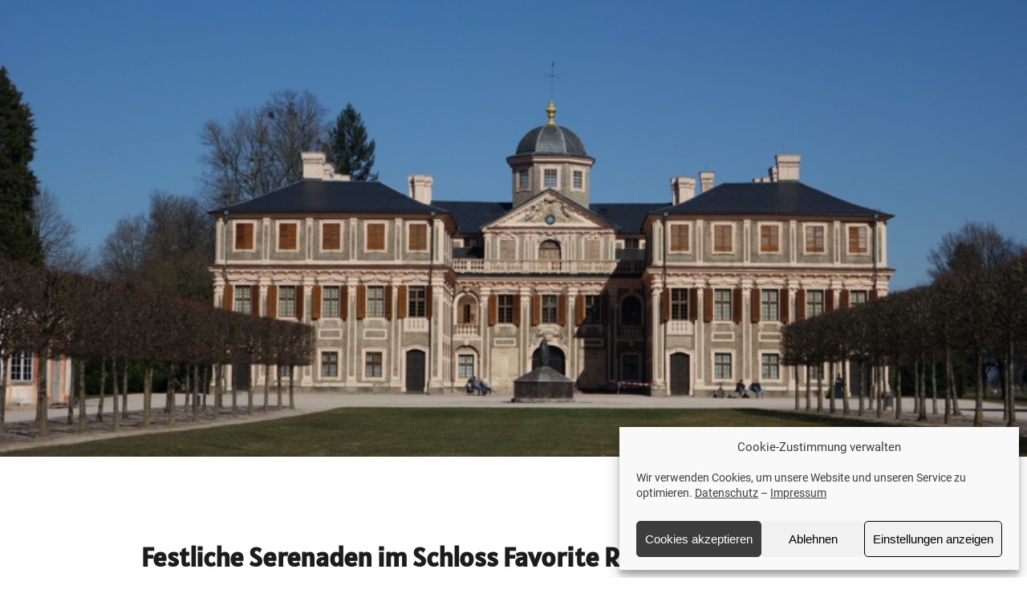

--- FILE ---
content_type: text/javascript
request_url: https://festliche-serenaden.de/wp-content/plugins/cm4all-elements/cm4all-accordion/view.js?ver=0.0.1
body_size: 2349
content:
(()=>{var u=Object.create;var c=Object.defineProperty;var h=Object.getOwnPropertyDescriptor;var p=Object.getOwnPropertyNames;var b=Object.getPrototypeOf,m=Object.prototype.hasOwnProperty;var A=(e,t)=>()=>(t||e((t={exports:{}}).exports,t),t.exports);var g=(e,t,a,o)=>{if(t&&typeof t=="object"||typeof t=="function")for(let n of p(t))!m.call(e,n)&&n!==a&&c(e,n,{get:()=>t[n],enumerable:!(o=h(t,n))||o.enumerable});return e};var x=(e,t,a)=>(a=e!=null?u(b(e)):{},g(t||!e||!e.__esModule?c(a,"default",{value:e,enumerable:!0}):a,e));var s=A((q,l)=>{l.exports=window.wp.i18n});var r=x(s());window.addEventListener("load",()=>{y.init()});var y={init(){document.querySelectorAll('[data-type="cm4all-accordion"]').forEach(t=>{t.querySelectorAll('[data-type="cm4all-accordion-panel"]').forEach(o=>{let n=o.querySelector("button");if(n){let d=n.querySelector("div"),i=o.querySelector('[data-type="cm4all-accordion-header"]');i.setAttribute("aria-label",(0,r.__)("Accordion Header","cm4all-accordion")),i.addEventListener("click",()=>this.handlePanelExpansion(d,i,o,n))}})}),this.checkUrlAndOpenTargetPanel()},handlePanelExpansion(e,t,a,o){let n=a.querySelector('div [data-type="cm4all-accordion-content"]');n.setAttribute("title",(0,r.__)("Accordion Content","cm4all-accordion")),this.toggleContent(n,t,o),this.toggleButton(e)},toggleContent(e,t,a){let o=e.querySelector("section");e.classList.contains("expanded")?(e.classList.remove("expanded"),e.setAttribute("aria-hidden",!0),e.setAttribute("tabindex","-1"),o.setAttribute("tabindex","-1"),t.setAttribute("aria-expanded",!1),a.setAttribute("aria-expanded",!1)):(e.classList.add("expanded"),e.setAttribute("aria-hidden",!1),e.setAttribute("tabindex","0"),o.setAttribute("tabindex","0"),t.setAttribute("aria-expanded",!0),a.setAttribute("aria-expanded",!0))},toggleButton(e){e.classList.contains("rotate")?e.classList.remove("rotate"):e.classList.add("rotate")},handleTransitionEnd(e){let t=e.target.id,a=document.getElementById(`${t}`).closest(".cm4all-accordion-panel").querySelector(".cm4all-accordion-header");a&&a.scrollIntoView({behavior:"smooth",block:"start"})},checkUrlAndOpenTargetPanel(){let e=new URL(window.location.href),t=e.hash.substring(3,e.hash.lastIndexOf("/"));if(t){let a=document.querySelector(`[id="${t}"]`);a!==null&&(a.querySelector(".cm4all-accordion-content").addEventListener("transitionend",this.handleTransitionEnd),a.querySelector(".cm4all-accordion-button").click())}}};})();
